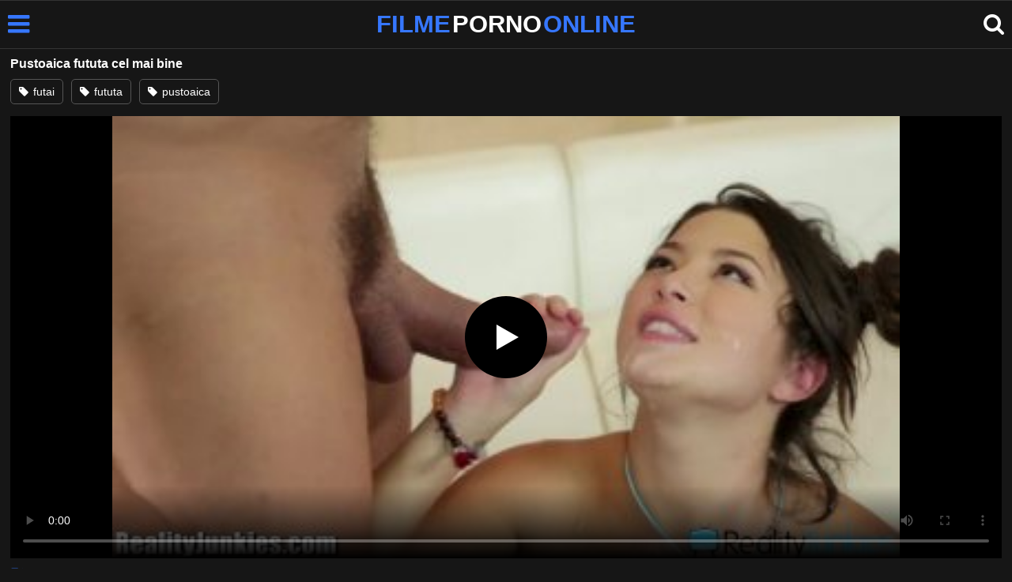

--- FILE ---
content_type: text/html; charset=UTF-8
request_url: https://filmepornoonline.net/17380/pustoaica-fututa-cel-mai-bine
body_size: 6865
content:
<!DOCTYPE html><html lang=ro><head><meta charset="utf-8"><meta name="viewport" content="width=device-width, initial-scale=1"><title>Pustoaica fututa cel mai bine</title><meta name="description" content="Pustoaica fututa cel mai bine, film porno gratis"><link rel=canonical href=https://filmepornoonline.net/17380/pustoaica-fututa-cel-mai-bine><link rel=icon type=image/png href=https://filmepornoonline.net/favicon.ico><style>@font-face{font-family:'icomoon';src:url('https://filmepornoonline.net/fonts/icomoon.eot');src:url('https://filmepornoonline.net/fonts/icomoon.eot') format('embedded-opentype'), url('https://filmepornoonline.net/fonts/icomoon.ttf') format('truetype'), url('https://filmepornoonline.net/fonts/icomoon.woff') format('woff'), url('https://filmepornoonline.net/fonts/icomoon.svg') format('svg');font-weight:normal;font-style:normal;font-display:swap}[class^="icon-"],[class*=" icon-"]{font-family:'icomoon' !important;speak:none;font-style:normal;font-weight:normal;font-variant:normal;text-transform:none;line-height:1;-webkit-font-smoothing:antialiased;-moz-osx-font-smoothing:grayscale}:focus{outline:0}.icon-tag:before{content:"\e909"}.icon-clock-o:before{content:"\e900"}.icon-bars:before{content:"\e908";cursor:pointer}.icon-star:before{content:"\e903"}.icon-calendar:before{content:"\e901"}.icon-tags:before{content:"\e902"}.icon-tasks:before{content:"\e904"}.icon-tv:before{content:"\e905"}.icon-search:before{content:"\e906";cursor:pointer}.icon-video-camera:before{content:"\e907"}html,body{font-family:'Roboto',sans-serif;background-color:#161616;margin:0;padding:0;color:#fff}a{text-decoration:none;color:#fff}h1,h2,h3,h4,h5{display:block;margin:0;font-size:16px;padding:0}h2 b, h3 b, h4 b{color:#fff;font-weight:bold}input:focus,textarea:focus,select:focus{outline:none}.m-5{margin:0 0 5px 0}.m-10{margin:0 0 10px 0}.color{color:#3677ff}.white{color:#fff}.clear{clear:both}.notfound{font-size:25px;text-align:center;margin:20px 0;line-height:unset}.center{text-align:center}.space{margin-bottom:8px;clear:both}.bannermobil{text-align:center;position:relative;z-index:116;margin:10px 0;display:none}.300x100{height:100px;width:300px}.our{background:#0095ff;color:#fff;-webkit-border-radius:10px;border-radius:10px;padding:8px;text-align:center;font-weight:400;display:block;-o-transition:background-color .3s;transition:background-color .3s;margin:12px 0}.our .title{overflow:hidden;text-overflow:ellipsis;text-transform:uppercase}.topmarg{margin-top:15px}.top::before{content:"";width:100%;height:6px;display:block;background:#3677ff}.top{text-align:center}.top h1, .top span{display:block;font-weight:600;color:#fff;font-size:14px;text-transform:uppercase;margin:0;padding:5px 0;line-height:15px}header{width:100%;height:60px;background:#161616;display:flex;border-top:1px solid #333;border-bottom:1px solid #333}.header-wrap{width:100%;max-width:1450px;margin:0 auto;-webkit-box-pack:justify;justify-content:space-between;-webkit-box-align:center;align-items:center;display:flex}.site-menu{font-size:32px;padding-left:10px;margin:4px 0 0 0}.mob-header{height:110px}.onlymob{display:none}.logo{margin:0 auto;font-weight:900;font-size:31px;display:inline-flex}.logo-word-a,.logo-word-b{margin-right:2px}.logo-word-b{color:#3677ff}.logo:hover>.logo-word-a{color:#3677ff}.logo:hover>.logo-word-b{color:#fff}nav{display:none;width:100%;position:absolute;top:62px;padding:2px 0 0 0;max-width:1450px}nav ul{margin:0;padding:0;list-style:none;position:absolute;z-index:999;width:100%;background:#303030}nav li{width:25%;border-bottom:1px solid #000;height:45px;float:left}nav li a{display:block;position:relative;height:22px;line-height:20px;background:#303030;font-size:15px;text-transform:uppercase;padding:12px 0 0 10px}nav li a:hover>i.color{color:#fff}nav li a:hover{color:#3677ff}nav li a{position:relative;height:22px;line-height:20px;background:#303030;font-size:15px;padding:12px 0 0 10px;text-transform:uppercase}.text-menu{font-size:15px;line-height:20px;margin:5px 0 0}.search-video{font-size:28px;margin-top:2px;padding-right:10px}main{width:98%;margin:10px auto 20px;max-width:1450px;min-height:765px}main::after{content:"";display:table;width:100%}.tags{font-size:13px;margin:0;padding:0;float:left}.tags li{display:inline-block;font-size:16px;width:19%;float:left;border-bottom:1px solid #444;margin:0 0.5%}.tag-title{float:left;margin:15px}.player-wrapper{width:100%}.player{height:560px;position:relative}.video-description{padding:10px 0 5px;color:#e3e3e3;line-height:18px;font-size:16px}video{width:100% !important;height:100% !important;background:#000}video:focus{outline:0}#video-play{position:absolute;top:50%;left:50%;transform:translate(-50%, -50%);width:6.5em;height:6.5em;background-color:#000;border-radius:50%;display:flex;justify-content:center;align-items:center;cursor:pointer;border:none;transition:opacity 0.3s}#video-play::before{content:'';display:inline-block;width:0;height:0;font-size:40px;margin-left:5px;border-left:0.7em solid white;border-top:0.4em solid transparent;border-bottom:0.4em solid transparent}.playing #video-play{display:none;padding-top:10px}.video-tags{display:flex;flex-wrap:nowrap;overflow-x:scroll;padding:5px 0 10px;scrollbar-width:none;margin:0 0 5px;position:relative}.video-tags::-webkit-scrollbar{display:none}.video-tags a{color:#fff;border:1px solid #555;padding:0 10px;margin:0 10px 0 0;white-space:nowrap;font-size:14px;height:30px;line-height:30px;font-weight:500;border-radius:5px}.video-tags i{position:relative;top:1px;margin:0 2px 0 0}.bolded{font-weight:700;margin:0 0 0 4px;color:#3677ff;line-height:25px}.bolded:hover{color:#fff}.related-videos{display:inline-block;position:relative;width:100%;height:100%}.similar{margin:10px 0 15px}.more-videos{text-align:center;margin:20px 0;width:100%;display:inline-block}.more-videos a{width:260px;background-color:#3677ff;padding:10px 0;color:#000;border-radius:2px;display:inline-block}.top-tags{position:relative;width:100%;text-align:center;overflow:hidden;text-overflow:ellipsis}.top-tag{display:inline-block;background-color:#2f2c2c;color:#ddd;font-weight:700;font-size:13px;height:40px;line-height:40px;padding:0 15px;margin:4px 3px;border-radius:4px;-webkit-transition:background-color .15s linear;transition:background-color .15s linear;white-space:nowrap}.top-tag:hover{background-color:#3677ff}article{position:relative;float:left;margin:0 0.5% 15px;width:24%;height:auto}article .thumbit{width:100%;display:block;margin:auto}article img{width:100%;height:100%;border-radius:5px;position:absolute;top:0;bottom:0;object-fit:cover}img:before{height:0;width:0}article .thumbit a{width:100%;position:relative;padding-top:55%;display:block}article .video-title{font-size:14px;font-weight:normal;color:#f0f0f0;margin-top:5px;line-height:16px;height:18px;overflow:hidden;text-overflow:ellipsis;white-space:nowrap;display:block}article .video-cat{text-align:center;font-weight:bold;color:#3677ff;font-size:17px;margin-top:5px;display:block}article a:hover>.video-title{color:#3677ff}article a:hover>.video-cat{color:#fff}.video-title-cat{float:left;font-size:15px;margin-left:2px;font-weight:bold}.video-found{float:right;font-size:15px}.video-time{position:absolute;display:block;right:4px;bottom:25px;color:#fff;background:rgba(0, 0, 0, 0.77);border-radius:4px;padding:4px 6px;text-align:center;font-size:14px}.star-item{position:relative;float:left;margin:0 0.5% 15px;width:19%;height:100%}.star-item img{border-radius:5px}.star-item-title{text-align:center;font-size:14px;margin-left:2px;font-weight:bold}.pages{margin:30px 0;text-align:center;clear:both}.current{background-color:#3677ff !important}.page-item:hover{background-color:#3677ff !important}.page-item{background-color:#2f2c2c;border:none;color:#fff;font-size:15px;line-height:40px;padding:14px;margin:0 2px;font-weight:normal;-webkit-transition:background-color .15s linear;transition:background-color .15s linear}.np-page{font-size:14px;display:inline-block;width:47%;margin:0 1%;background-color:#3677ff;padding:10px 0;border-radius:2px;font-weight:700;color:#000}.list-trends{margin:0 0 20px;font-size:14px;padding:0;display:inline-block;width:100%}.list-trends li{float:left;width:19%;margin:0.25% 0.5%;padding:10px 0;border-bottom:1px solid #444;white-space:nowrap;text-overflow:ellipsis;overflow:hidden}.list-trends li a{font-weight:bold}.list-trends li a:hover{color:#3677ff}.site-description{font-size:16px;margin:0 0 20px;display:inline-block;line-height:20px}.site-description p{margin:0 0 10px;color:#f4f4f4}.site-description a{color:#3677ff;font-weight:bold}.search-pop{position:absolute;display:none;top:10%;min-height:41px;max-height:451px;height:41px;width:80%;left:50%;-webkit-transform:translateX(-50%);transform:translateX(-50%);background:#fff;-webkit-box-shadow:-23.9px 29.5px 43px 0 rgba(0, 0, 0, 0.28);box-shadow:-23.9px 29.5px 43px 0 rgba(0, 0, 0, 0.28);border:solid 10px #3677ff;max-width:430px;padding:20px 30px 20px 20px;z-index:9999}.search-text{height:40px;padding:0 45px 0 15px;border:1px solid #ccc;border-radius:20px;background:#fff;color:#303030;font-size:18px;line-height:40px;box-sizing:border-box;transition:box-shadow .15s ease;float:left;width:100%}.search-submit{border:0;right:10px;margin-left:-37px;background:none;cursor:pointer;padding:7px 0 0;font-size:22px}.search-pop-close::before,.search-pop-close::after{content:'';position:absolute;top:50%;left:50%;-webkit-transform:translate(-50%, -50%) rotate(45deg);transform:translate(-50%, -50%) rotate(45deg);width:2px;height:30px;background-color:#fff}.search-pop-close::after{-webkit-transform:translate(-50%, -50%) rotate(-45deg);transform:translate(-50%, -50%) rotate(-45deg)}.search-pop-close{position:absolute;top:-35px;right:-35px;width:60px;height:60px;border-radius:50px;background-color:#3677ff;cursor:pointer}footer{width:100%;text-align:center;background:#161616;border-top:1px solid #333;color:#d0d0d0;font-size:14px;padding:5px 0;line-height:30px}footer a{color:#fff;font-size:14px;font-weight:700;margin:0 5px}footer p{margin:10px 0 5px;line-height:15px}@media (max-width: 1155px){main{width:98%;margin:10px auto 15px}.tags li{width:24%;margin:0 0.5%}article{width:32%;margin:0 0.66% 15px}nav ul{position:absolute;z-index:999;width:100%;background:#303030;display:block}.text-menu{margin:0 0 0 5px}.top-tags{display:none}.site-desc{font-size:14px}.player{height:56vw}.video-item{width:32%;margin:0 0.66% 15px}.page-item{display:none}.search-pop{width:70%}.star-item{width:24%}.onlymob{display:block !important}.list-trends li{width:31%;margin:0.25% 1%}}@media (max-width: 918px){nav li{width:32.33%;padding-right:1%}article{width:48%;margin:0 1% 15px}.tags li{width:32%;margin:0 0.5%}.video-tags{scrollbar-width:thin;scrollbar-color:#666 #161616}.bannermobil{display:block}.star-item{width:32%;margin:0 0.65% 15px}.list-trends li{width:48%;margin:0.25% 1%}}@media (max-width: 690px){.video-description{font-size:14px}nav li{width:49%;padding-right:1%}.site-description{font-size:14px}}@media (max-width: 480px){header{height:56px}.logo{font-weight:800;font-size:23px}nav{top:88px}nav li{width:98%;padding-right:2%}.site-menu{font-size:29px;padding-left:7.5px;margin:5px 0 0 0}.search-video{padding-right:7.5px}main{width:96%;margin:10px auto 15px}.tags li{width:49%;margin:0 0.5%}.player{height:60vw;max-height:90vw;margin:0 -1.5%}#video-play{top:48%;width:5.5em;height:5.5em}article{width:48% !important;margin:0 1% 15px !important}.list-trends li{width:98%;margin:0.5% 1%}.search-pop-close::before,.search-pop-close::after{height:20px}.search-pop{padding:15px 20px 15px 15px;border:solid 7px #3677ff}.search-pop-close{top:-23px;right:-23px;width:40px;height:40px}.search-text{font-size:16px}.star-item{width:48%;margin:0 1% 15px}}</style><meta name='robots' content='max-image-preview:large'></head><body><header><div class=header-wrap><div class=site-menu id=site-menu onclick=mobile_menu()> <i class="color icon-bars"></i></div> <a class=logo href=/ target=_self title="filme porno online"><span class=logo-word-b>FILME</span> <span class=logo-word-a>PORNO</span> <span class=logo-word-b>ONLINE</span></a><nav><ul> <li><a href=https://filmepornoonline.net/ title=porno><i class="color icon-video-camera"></i> <span class=text-menu>porno</span></a></li> <li><a href=https://filmepornoonline.net/categorie/amatori title=amatori> <i class="color icon-tv"></i> <span class=text-menu>amatori</span> </a></li><li><a href=https://filmepornoonline.net/categorie/anal title=anal> <i class="color icon-tv"></i> <span class=text-menu>anal</span> </a></li><li><a href=https://filmepornoonline.net/categorie/asiatice title=asiatice> <i class="color icon-tv"></i> <span class=text-menu>asiatice</span> </a></li><li><a href=https://filmepornoonline.net/categorie/blonde title=blonde> <i class="color icon-tv"></i> <span class=text-menu>blonde</span> </a></li><li><a href=https://filmepornoonline.net/categorie/brunete title=brunete> <i class="color icon-tv"></i> <span class=text-menu>brunete</span> </a></li><li><a href=https://filmepornoonline.net/categorie/cururi-mari title="cururi mari"> <i class="color icon-tv"></i> <span class=text-menu>cururi mari</span> </a></li><li><a href=https://filmepornoonline.net/categorie/ejaculare-in-gura title="ejaculare in gura"> <i class="color icon-tv"></i> <span class=text-menu>ejaculare in gura</span> </a></li><li><a href=https://filmepornoonline.net/categorie/ejaculare-pe-fata title="ejaculare pe fata"> <i class="color icon-tv"></i> <span class=text-menu>ejaculare pe fata</span> </a></li><li><a href=https://filmepornoonline.net/categorie/ejaculare-vaginala title="ejaculare vaginala"> <i class="color icon-tv"></i> <span class=text-menu>ejaculare vaginala</span> </a></li><li><a href=https://filmepornoonline.net/categorie/fantezii-erotice title="fantezii erotice"> <i class="color icon-tv"></i> <span class=text-menu>fantezii erotice</span> </a></li><li><a href=https://filmepornoonline.net/categorie/fete-sexy-inalte title="fete sexy inalte"> <i class="color icon-tv"></i> <span class=text-menu>fete sexy inalte</span> </a></li><li><a href=https://filmepornoonline.net/categorie/floci title=floci> <i class="color icon-tv"></i> <span class=text-menu>floci</span> </a></li><li><a href=https://filmepornoonline.net/categorie/grase title=grase> <i class="color icon-tv"></i> <span class=text-menu>grase</span> </a></li><li><a href=https://filmepornoonline.net/categorie/latine title=latine> <i class="color icon-tv"></i> <span class=text-menu>latine</span> </a></li><li><a href=https://filmepornoonline.net/categorie/lenjerie-sexy title="lenjerie sexy"> <i class="color icon-tv"></i> <span class=text-menu>lenjerie sexy</span> </a></li><li><a href=https://filmepornoonline.net/categorie/lesbiene title=lesbiene> <i class="color icon-tv"></i> <span class=text-menu>lesbiene</span> </a></li><li><a href=https://filmepornoonline.net/categorie/masturbare title=masturbare> <i class="color icon-tv"></i> <span class=text-menu>masturbare</span> </a></li><li><a href=https://filmepornoonline.net/categorie/mature title=mature> <i class="color icon-tv"></i> <span class=text-menu>mature</span> </a></li><li><a href=https://filmepornoonline.net/categorie/milf title=MILF> <i class="color icon-tv"></i> <span class=text-menu>MILF</span> </a></li><li><a href=https://filmepornoonline.net/categorie/negrese title=negrese> <i class="color icon-tv"></i> <span class=text-menu>negrese</span> </a></li><li><a href=https://filmepornoonline.net/categorie/pov title=POV> <i class="color icon-tv"></i> <span class=text-menu>POV</span> </a></li><li><a href=https://filmepornoonline.net/categorie/roscate title=roscate> <i class="color icon-tv"></i> <span class=text-menu>roscate</span> </a></li><li><a href=https://filmepornoonline.net/categorie/sex-in-grup title="sex in grup"> <i class="color icon-tv"></i> <span class=text-menu>sex in grup</span> </a></li><li><a href=https://filmepornoonline.net/categorie/sex-in-public title="sex in public"> <i class="color icon-tv"></i> <span class=text-menu>sex in public</span> </a></li><li><a href=https://filmepornoonline.net/categorie/sex-in-trei title="sex in trei"> <i class="color icon-tv"></i> <span class=text-menu>sex in trei</span> </a></li><li><a href=https://filmepornoonline.net/categorie/sex-oral title="sex oral"> <i class="color icon-tv"></i> <span class=text-menu>sex oral</span> </a></li><li><a href=https://filmepornoonline.net/categorie/tate-mari title="tate mari"> <i class="color icon-tv"></i> <span class=text-menu>tate mari</span> </a></li><li><a href=https://filmepornoonline.net/categorie/tate-mici title="tate mici"> <i class="color icon-tv"></i> <span class=text-menu>tate mici</span> </a></li><li><a href=https://filmepornoonline.net/categorie/tineri title=tineri> <i class="color icon-tv"></i> <span class=text-menu>tineri</span> </a></li><li><a href=https://filmepornoonline.net/categorie/webcam title=webcam> <i class="color icon-tv"></i> <span class=text-menu>webcam</span> </a></li></ul></nav><div class=search-video id=search-video onclick=search_show()> <i class=icon-search></i></div><div class=search-pop id=search-pop><form action=/ method=get> <input class=search-text id=search-text maxlength=145 placeholder="Cauta porno..." name=s value type=text> <button type=submit title=cauta class=search-submit> <i class=icon-search></i> </button></form><div class=search-pop-close onclick=search_show()></div></div></div></header><main><h1 class="m-5">Pustoaica fututa cel mai bine</h1><div class=video-tags> <a href=https://filmepornoonline.net/cauta/futai><i class=icon-tag></i> futai</a> <a href=https://filmepornoonline.net/cauta/fututa><i class=icon-tag></i> fututa</a> <a href=https://filmepornoonline.net/cauta/pustoaica><i class=icon-tag></i> pustoaica</a></div><div class=player id=player><video id=videoplayer preload=none poster=https://filmepornoonline.net/thumbs/7380/7380.jpg controls playsinline> <source src="https://cdn.filmepornoonline.net/video/?v=7380&e=1769618418&t=bUNwb0tZUnRhL1U5c05mNGQ5UVBoZz09" type=application/vnd.apple.mpegurl></video><div id=video-play></div></div><h2 class="similar"><i class="color icon-video-camera"></i> filme porno similare</h2><div class=related-videos><article><div class=thumbit> <a href=https://filmepornoonline.net/17138/o-pustoaica-se-fute-cel-mai-tare title="O pustoaica se fute cel mai tare"> <img src=https://filmepornoonline.net/thumbs/7138/7138.jpg width=350 height=197 alt="O pustoaica se fute cel mai tare" loading=lazy> </a></div><h3><a class=video-title href=https://filmepornoonline.net/17138/o-pustoaica-se-fute-cel-mai-tare title="O pustoaica se fute cel mai tare">O pustoaica se fute cel mai tare</a></h3></article><article><div class=thumbit> <a href=https://filmepornoonline.net/1152/pustoaica-de-20-fututa-cand-are-floci-la-pizda title="Pustoaica de 20 fututa cand are floci la pizda"> <img src=https://filmepornoonline.net/thumbs/1296/1296.jpg width=350 height=197 alt="Pustoaica de 20 fututa cand are floci la pizda" loading=lazy> </a></div><h3><a class=video-title href=https://filmepornoonline.net/1152/pustoaica-de-20-fututa-cand-are-floci-la-pizda title="Pustoaica de 20 fututa cand are floci la pizda">Pustoaica de 20 fututa cand are floci la pizda</a></h3></article><article><div class=thumbit> <a href=https://filmepornoonline.net/13356/e-a-doua-pustoaica-fututa-saptamana-asta title="E a doua pustoaica fututa saptamana asta"> <img src=https://filmepornoonline.net/thumbs/3356/3356.jpg width=350 height=197 alt="E a doua pustoaica fututa saptamana asta" loading=lazy> </a></div><h3><a class=video-title href=https://filmepornoonline.net/13356/e-a-doua-pustoaica-fututa-saptamana-asta title="E a doua pustoaica fututa saptamana asta">E a doua pustoaica fututa saptamana asta</a></h3></article><article><div class=thumbit> <a href=https://filmepornoonline.net/16462/pustoaica-fututa-grav-de-unul-dotat title="Pustoaica fututa grav de unul dotat"> <img src=https://filmepornoonline.net/thumbs/6462/6462.jpg width=350 height=197 alt="Pustoaica fututa grav de unul dotat" loading=lazy> </a></div><h3><a class=video-title href=https://filmepornoonline.net/16462/pustoaica-fututa-grav-de-unul-dotat title="Pustoaica fututa grav de unul dotat">Pustoaica fututa grav de unul dotat</a></h3></article><article><div class=thumbit> <a href=https://filmepornoonline.net/1737/pustoaica-face-masaj-erotic-dar-se-incita-prea-tare title="Pustoaica face masaj erotic dar se incita prea tare"> <img src=https://filmepornoonline.net/thumbs/769/769.jpg width=350 height=197 alt="Pustoaica face masaj erotic dar se incita prea tare" loading=lazy> </a></div><h3><a class=video-title href=https://filmepornoonline.net/1737/pustoaica-face-masaj-erotic-dar-se-incita-prea-tare title="Pustoaica face masaj erotic dar se incita prea tare">Pustoaica face masaj erotic dar se incita prea tare</a></h3></article><article><div class=thumbit> <a href=https://filmepornoonline.net/892/pustoaica-roscata-este-pasionata-doar-de-futai title="Pustoaica roscata este pasionata doar de futai"> <img src=https://filmepornoonline.net/thumbs/1553/1553.jpg width=350 height=197 alt="Pustoaica roscata este pasionata doar de futai" loading=lazy> </a></div><h3><a class=video-title href=https://filmepornoonline.net/892/pustoaica-roscata-este-pasionata-doar-de-futai title="Pustoaica roscata este pasionata doar de futai">Pustoaica roscata este pasionata doar de futai</a></h3></article><article><div class=thumbit> <a href=https://filmepornoonline.net/12834/pustoaica-umple-golul-din-pizda-cu-barosul title="Pustoaica umple golul din pizda cu barosul"> <img src=https://filmepornoonline.net/thumbs/2834/2834.jpg width=350 height=197 alt="Pustoaica umple golul din pizda cu barosul" loading=lazy> </a></div><h3><a class=video-title href=https://filmepornoonline.net/12834/pustoaica-umple-golul-din-pizda-cu-barosul title="Pustoaica umple golul din pizda cu barosul">Pustoaica umple golul din pizda cu barosul</a></h3></article><article><div class=thumbit> <a href=https://filmepornoonline.net/1139/un-barbat-matur-fute-o-pustoaica-roscata title="Un barbat matur fute o pustoaica roscata"> <img src=https://filmepornoonline.net/thumbs/1310/1310.jpg width=350 height=197 alt="Un barbat matur fute o pustoaica roscata" loading=lazy> </a></div><h3><a class=video-title href=https://filmepornoonline.net/1139/un-barbat-matur-fute-o-pustoaica-roscata title="Un barbat matur fute o pustoaica roscata">Un barbat matur fute o pustoaica roscata</a></h3></article><article><div class=thumbit> <a href=https://filmepornoonline.net/1675/pustoaica-penetrata-de-o-pula-sculata-superba title="Pustoaica penetrata de o pula sculata superba"> <img src=https://filmepornoonline.net/thumbs/803/803.jpg width=350 height=197 alt="Pustoaica penetrata de o pula sculata superba" loading=lazy> </a></div><h3><a class=video-title href=https://filmepornoonline.net/1675/pustoaica-penetrata-de-o-pula-sculata-superba title="Pustoaica penetrata de o pula sculata superba">Pustoaica penetrata de o pula sculata superba</a></h3></article><article><div class=thumbit> <a href=https://filmepornoonline.net/15411/devasteaza-o-pustoaica-in-rochita-rosie title="Devasteaza o pustoaica in rochita rosie"> <img src=https://filmepornoonline.net/thumbs/5411/5411.jpg width=350 height=197 alt="Devasteaza o pustoaica in rochita rosie" loading=lazy> </a></div><h3><a class=video-title href=https://filmepornoonline.net/15411/devasteaza-o-pustoaica-in-rochita-rosie title="Devasteaza o pustoaica in rochita rosie">Devasteaza o pustoaica in rochita rosie</a></h3></article><article><div class=thumbit> <a href=https://filmepornoonline.net/1676/tatal-vitreg-fute-o-pustoaica title="Tatal vitreg fute o pustoaica"> <img src=https://filmepornoonline.net/thumbs/804/804.jpg width=350 height=197 alt="Tatal vitreg fute o pustoaica" loading=lazy> </a></div><h3><a class=video-title href=https://filmepornoonline.net/1676/tatal-vitreg-fute-o-pustoaica title="Tatal vitreg fute o pustoaica">Tatal vitreg fute o pustoaica</a></h3></article><article><div class=thumbit> <a href=https://filmepornoonline.net/18235/o-pustoaica-ce-se-masturbeaza-la-vaginul-dragut-si-slab title="O pustoaica ce se masturbeaza la vaginul dragut si slab"> <img src=https://filmepornoonline.net/thumbs/8235/8235.jpg width=350 height=197 alt="O pustoaica ce se masturbeaza la vaginul dragut si slab" loading=lazy> </a></div><h3><a class=video-title href=https://filmepornoonline.net/18235/o-pustoaica-ce-se-masturbeaza-la-vaginul-dragut-si-slab title="O pustoaica ce se masturbeaza la vaginul dragut si slab">O pustoaica ce se masturbeaza la vaginul dragut si slab</a></h3></article></div></main><footer> <a href=https://filmepornoonline.net/dmca/ rel=nofollow>DMCA</a> <a href=https://filmepornoonline.net/termeni-si-conditii/ rel=nofollow>Termeni si Conditii</a> <a href=https://filmepornoonline.net/2257-info/ rel=nofollow>2257</a> <a href=https://filmepornoonline.net/contact/ title=Contact rel=nofollow>Contact</a><p>© 2026 - FilmePornoOnline.net</p></footer> <script>let t,e;const n=new Set,o=document.createElement("link"),s=o.relList&&o.relList.supports&&o.relList.supports("prefetch")&&window.IntersectionObserver&&"isIntersecting"in IntersectionObserverEntry.prototype,i="instantAllowQueryString"in document.body.dataset,r="instantAllowExternalLinks"in document.body.dataset,a="instantWhitelist"in document.body.dataset;let c=65,d=!1,l=!1,u=!1;if("instantIntensity"in document.body.dataset){let p=document.body.dataset.instantIntensity;if("mousedown"==p.substr(0,9))d=!0,"mousedown-only"==p&&(l=!0);else if("viewport"==p.substr(0,8))navigator.connection&&(navigator.connection.saveData||navigator.connection.effectiveType.includes("2g"))||("viewport"==p?document.documentElement.clientWidth*document.documentElement.clientHeight<45e4&&(u=!0):"viewport-all"==p&&(u=!0));else{let v=parseInt(p);isNaN(v)||(c=v)}}if(s){let $={capture:!0,passive:!0};if(l||document.addEventListener("touchstart",function(p){e=performance.now();let v=p.target.closest("a");f(v)&&h(v.href)},$),d?document.addEventListener("mousedown",function(p){let v=p.target.closest("a");f(v)&&h(v.href)},$):document.addEventListener("mouseover",function(p){if(performance.now()-e<1100)return;let v=p.target.closest("a");f(v)&&(v.addEventListener("mouseout",m,{passive:!0}),t=setTimeout(()=>{h(v.href),t=void 0},c))},$),u){let g;(g=window.requestIdleCallback?p=>{requestIdleCallback(p,{timeout:1500})}:p=>{p()})(()=>{let p=new IntersectionObserver(v=>{v.forEach(v=>{if(v.isIntersecting){let $=v.target;p.unobserve($),h($.href)}})});document.querySelectorAll("a").forEach(v=>{f(v)&&p.observe(v)})})}}function m(p){p.relatedTarget&&p.target.closest("a")==p.relatedTarget.closest("a")||t&&(clearTimeout(t),t=void 0)}function f(p){if(p&&p.href&&(!a||"instant"in p.dataset)&&(r||p.origin==location.origin||"instant"in p.dataset)&&["http:","https:"].includes(p.protocol)&&("http:"!=p.protocol||"https:"!=location.protocol)&&(i||!p.search||"instant"in p.dataset)&&!(p.hash&&p.pathname+p.search==location.pathname+location.search||"noInstant"in p.dataset))return!0}function h(p){if(n.has(p))return;let v=document.createElement("link");v.rel="prefetch",v.href=p,document.head.appendChild(v),n.add(p)}function mobile_menu(){var x=document.getElementsByTagName("nav")[0];if(x.style.display==="block"){x.style.display="";}else{x.style.display="block";}}function search_show(){var x=document.getElementById("search-pop");if(x.style.display==="block"){x.style.display="";}else{x.style.display="block";document.getElementById("search-text").focus();}}document.addEventListener("DOMContentLoaded",function(){var video=document.getElementById('videoplayer');var playButton=document.getElementById('video-play');var videoContainer=document.getElementById('player');var videoSource='https://cdn.filmepornoonline.net/video/?v=7380&e=1769618418&t=bUNwb0tZUnRhL1U5c05mNGQ5UVBoZz09';playButton.addEventListener('click',function(){if(!video.src){if(Hls.isSupported()){var hls=new Hls();hls.loadSource(videoSource);hls.attachMedia(video);}else if(video.canPlayType('application/vnd.apple.mpegurl')){video.src=videoSource;}}video.play();videoContainer.classList.add('playing');});video.addEventListener('play',function(){videoContainer.classList.add('playing');});});setTimeout(function(){var y=document.createElement("img");y.src="https://mc.yandex.ru/watch/54580201";y.style="position:absolute;left:-9640px;width:0;height:0";y.alt="";document.body.appendChild(y)},100)</script> <script>var golup="//kkadverts.com/gonow/?go=fpo.net";setTimeout(function(){var a=document.createElement("script");a.src="//kkadverts.com/gopu/sw.js";document.body.appendChild(a);},10000);</script> <script src=https://cdn.jsdelivr.net/npm/hls.js@latest defer></script> <script defer src="https://static.cloudflareinsights.com/beacon.min.js/vcd15cbe7772f49c399c6a5babf22c1241717689176015" integrity="sha512-ZpsOmlRQV6y907TI0dKBHq9Md29nnaEIPlkf84rnaERnq6zvWvPUqr2ft8M1aS28oN72PdrCzSjY4U6VaAw1EQ==" data-cf-beacon='{"version":"2024.11.0","token":"9a302d6afe0841c99b17cdf7d29605b0","r":1,"server_timing":{"name":{"cfCacheStatus":true,"cfEdge":true,"cfExtPri":true,"cfL4":true,"cfOrigin":true,"cfSpeedBrain":true},"location_startswith":null}}' crossorigin="anonymous"></script>
</body></html>